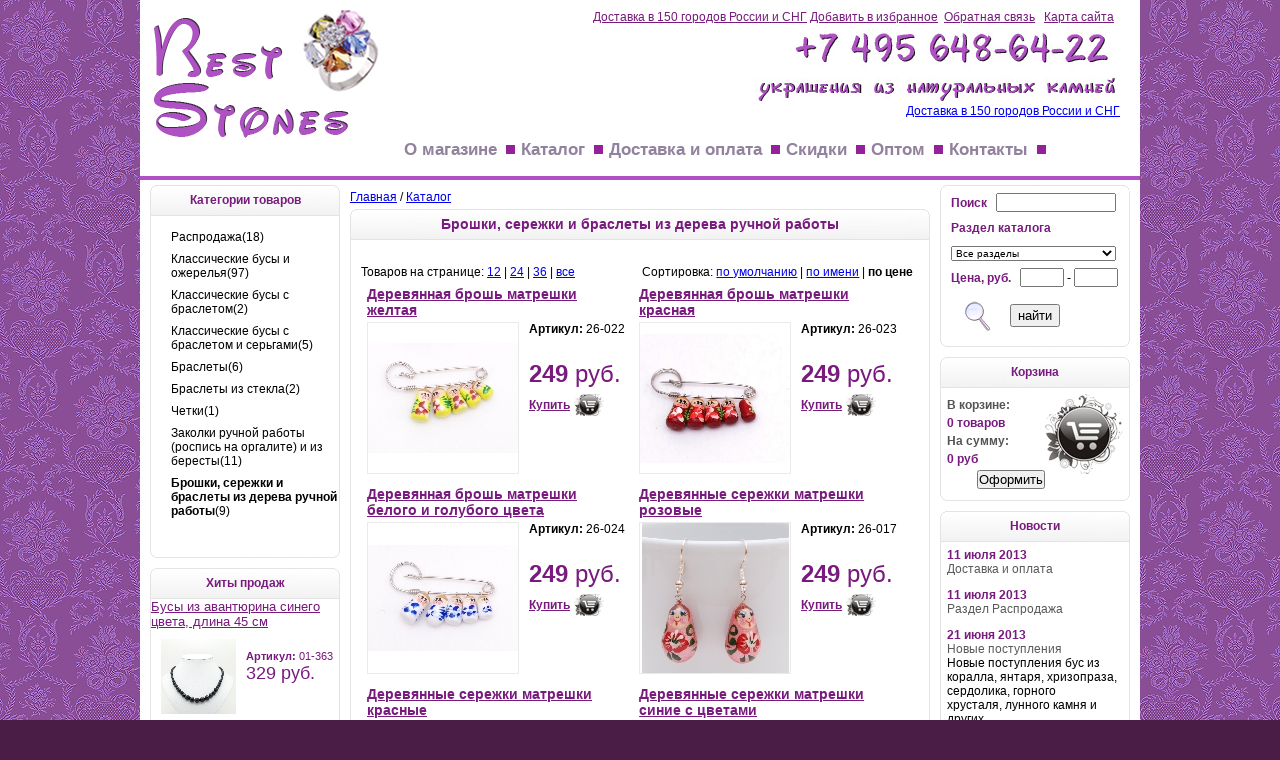

--- FILE ---
content_type: text/html; charset=windows-1251
request_url: http://www.best-stones.ru/catalog/82/
body_size: 6247
content:
<!DOCTYPE HTML PUBLIC "-//W3C//DTD HTML 4.01//EN" "http://www.w3.org/TR/html4/strict.dtd">
<html lang="en" xmlns="http://www.w3.org/1999/xhtml" xml:lang="en">
<head>
	<title>Брошки, сережки и браслеты из дерева ручной работы</title>
    <meta http-equiv="X-UA-Compatible" content="IE=8" />
    <meta http-equiv="Content-Type" content="text/html; charset=windows-1251" />
    <meta name="keywords" content="">
    <meta name="description" content="">
    <link rel="shortcut icon" href="/favicon.ico" type="image/x-icon"/>
    <script src="/js/jquery-1.3.2.min.js" type="text/javascript"></script>
    <link href="/js/thickbox.css" rel="stylesheet" type="text/css" media="all"  />
    <script src="/js/thickbox.js" type="text/javascript"></script>


	<link media="all" type="text/css" href="/css/layout.css" rel="stylesheet"/>

    <!--[if IE 7 ]>
    <link rel="stylesheet" href="/css/ie7.css" media="all" type="text/css"/>
    <script type="text/javascript" src="https://getfirebug.com/firebug-lite.js"></script>
    <![endif]-->

    <!--[if IE 6 ]>
    <link rel="stylesheet" href="/css/ie6.css" media="all" type="text/css"/>
    <script type="text/javascript" src="https://getfirebug.com/firebug-lite.js"></script>
    <![endif]-->

</head>
<body>
    <div id="wrap">
        <div id="header">
           <div id="logo">
               <a href="/"><img src="/i/logo.png" alt="logo"/></a>
           </div>
            <div id="tools">
                <script language="JavaScript">
function favoris(URL, NOM) {
if ( navigator.appName != 'Microsoft Internet Explorer' ) {
window.sidebar.addPanel(NOM, URL ,"");
} else {
window.external.AddFavorite(URL,NOM);
}
}
</script><a href="/delivery/" >Доставка в 150 городов России и СНГ</a> 
<a href="#" onclick="favoris('http://www.beststones.ru', 'Интернет магазин beststones.ru');">Добавить в избранное</a>&nbsp;&nbsp;<a href="/feedback/">Обратная связь</a>&nbsp;&nbsp; <a href="/map/">Карта сайта</a>&nbsp;&nbsp;

            </div>
            <!--<div id="contacts">
                <p class="phone">+7 495 971 38 31</p>
               <p class="address">Москва, ул. Новая  Площадь, д10</p> 
                <p class="address">с 9.00 до 21.00</p>
            </div>-->
            <div id="tel" align="right">
                <img src="/i/tel.jpg"><br>
                <a href="/delivery/" >Доставка в 150 городов России и СНГ</a>
            </div>
            
            <div id="mainmenu">
                <ul><li><a href='/about/' >О магазине</a> </li><li><a href='/catalog/' >Каталог</a> </li><li><a href='/delivery/' >Доставка и оплата</a> </li><li><a href='/discount/' >Скидки</a> </li><li><a href='/ukrashenia_optom/' >Оптом</a> </li><li><a href='/contacts/' >Контакты</a> </li></ul><!-- <ul>
                    <li class="here">
                        О магазине
                    </li>
                    <li>
                        <a href="#">Каталог</a>
                    </li>
                    <li>
                        <a href="#">Доставка</a>
                    </li>

                    <li>
                        <a href="#">Скидки</a>
                    </li>
                    <li>
                        <a href="#">Вопросы</a>
                    </li>
                    <li>
                        <a href="#">Контакты</a>

                    </li>
                </ul>-->
            </div>
        </div>
        <div id="container">
            

            <div class="columns page">
                <div class="lcol">

                    <div class="tab-hdr">

                        <div class="hdr">
                            <p>Категории товаров</p>
                        </div>
                        <div class="mid">
                        <ul  class='product-ctg'><li><a href='/catalog/14/' >Распродажа</a>(18)</li><li><a href='/catalog/1/' >Классические бусы и ожерелья</a>(97)</li><li><a href='/catalog/45/' >Классические бусы с браслетом</a>(2)</li><li><a href='/catalog/46/' >Классические бусы с браслетом и серьгами</a>(5)</li><li><a href='/catalog/2/' >Браслеты</a>(6)</li><li><a href='/catalog/61/' >Браслеты из стекла</a>(2)</li><li><a href='/catalog/6/' >Четки</a>(1)</li><li><a href='/catalog/81/' >Заколки ручной работы (роспись на оргалите) и из бересты</a>(11)</li><li><b>Брошки, сережки и браслеты из дерева ручной работы</b>(9)</li></ul>                            <!--<ul class="product-ctg">
                                <li><a href="#">Категории товаров</a></li>
                                <li><a href="#">Посуда и сервировка</a></li>

                                <li><a href="#">Кухонные принадлежности</a></li>
                                <li><a href="#">Оформление интерьера</a></li>
                                <li><a href="#">Сувениры и подарки</a></li>
                                <li><a href="#">Подарки для мужчин</a></li>
                                <li><a href="#">Подарки для женщин</a></li>
                                <li><a href="#">Подарки к новому году</a></li>

                                <li><a href="#">Тематические подарки</a></li>
                            </ul>-->
                        </div>
                        <div class="ftr">
                            <p></p>
                        </div>
                    </div>


                    <div class="tab-hdr">
                        <div class="hdr">
                            <p>Хиты продаж</p>
                        </div>
                        <div class="mid">
                            <div class="top-sales">
                                <!--<div class="product-small-item">
                                    <a href="#"><img src="/i/sugar-box.png" alt="sugar"/></a>

                                    <p>
                                    <a class="name" href="#">Сахарница</a><br/><br/>
                                    <a class="artno" href="#">Арт 5503</a><br/>
                                    <a class="price" href="#">Цена 600 руб</a>
                                    </p>
                                </div>-->
                                <div class="product-small-item">
                                    <a class="name" href="/catalog/product/417/">Бусы из авантюрина синего цвета, длина 45 см</a>
                                    
                                    <a href="/catalog/product/417/"><img src='/images/products/s_75/417_aFp8yySuu3.jpg' class='' alt=''></a>

                                    <p>
                                    <span class="artno"><b>Артикул:</b> 01-363</span><br>
                                    <span class="price-val-cart"> 329 руб. </span>
                                    </p>
                                </div>

                                
                                
                                <!--<li>
                                <div class="item-small">
                                        <div class="artno">
                                            Артикул 01-363
                                            <p><span class="param-name">Размер</span>214*2440*150 мм</p>
                                        </div>
                                        <div class="name">
                                            <a href="/catalog/product/417/">Бусы из авантюрина синего цвета, длина 45 см</a>
                                        </div>  

                                        <div class="image-125">
                                            <a href="/catalog/product/417/"><img src='/images/products/s_75/417_aFp8yySuu3.jpg' class='' alt=''></a>
                                        </div>
                                        
                                        <div class="price">
                                            <span class="price-val"><strong>329 руб.</strong></span>
                                        </div>
                                </div>
                            </li>--><div class="product-small-item">
                                    <a class="name" href="/catalog/product/516/">Бусы из стекла и бисера с браслетом голубого цвета, длина 45 см, длина браслета 18см</a>
                                    
                                    <a href="/catalog/product/516/"><img src='/images/products/s_75/516_t87ncMkZhU.jpg' class='' alt=''></a>

                                    <p>
                                    <span class="artno"><b>Артикул:</b> 01-463</span><br>
                                    <span class="price-val-cart"> 1249 руб. </span>
                                    </p>
                                </div>

                                
                                
                                <!--<li>
                                <div class="item-small">
                                        <div class="artno">
                                            Артикул 01-463
                                            <p><span class="param-name">Размер</span>214*2440*150 мм</p>
                                        </div>
                                        <div class="name">
                                            <a href="/catalog/product/516/">Бусы из стекла и бисера с браслетом голубого цвета, длина 45 см, длина браслета 18см</a>
                                        </div>  

                                        <div class="image-125">
                                            <a href="/catalog/product/516/"><img src='/images/products/s_75/516_t87ncMkZhU.jpg' class='' alt=''></a>
                                        </div>
                                        
                                        <div class="price">
                                            <span class="price-val"><strong>1249 руб.</strong></span>
                                        </div>
                                </div>
                            </li>--><div class="product-small-item">
                                    <a class="name" href="/catalog/product/526/">Бусы (ожерелье) из оранжевого коралла, длина 45 см</a>
                                    
                                    <a href="/catalog/product/526/"><img src='/images/products/s_75/526_W8PuN7vRKe.jpg' class='' alt=''></a>

                                    <p>
                                    <span class="artno"><b>Артикул:</b> 01-470</span><br>
                                    <span class="price-val-cart"> 890 руб. </span>
                                    </p>
                                </div>

                                
                                
                                <!--<li>
                                <div class="item-small">
                                        <div class="artno">
                                            Артикул 01-470
                                            <p><span class="param-name">Размер</span>214*2440*150 мм</p>
                                        </div>
                                        <div class="name">
                                            <a href="/catalog/product/526/">Бусы (ожерелье) из оранжевого коралла, длина 45 см</a>
                                        </div>  

                                        <div class="image-125">
                                            <a href="/catalog/product/526/"><img src='/images/products/s_75/526_W8PuN7vRKe.jpg' class='' alt=''></a>
                                        </div>
                                        
                                        <div class="price">
                                            <span class="price-val"><strong>890 руб.</strong></span>
                                        </div>
                                </div>
                            </li>-->                            </div>

                        </div>
                        <div class="ftr">
                            <p></p>
                        </div>
                    </div>

                    
                    
                    
                    
                    <div class="tab-hdr">
                        <div class="hdr">
                            <p>Реклама</p>
                        </div>
                        <div class="mid">
                            <div class="top-sales">
                                                            </div>

                        </div>
                        <div class="ftr">
                            <p></p>
                        </div>
                    </div>
                    
                    
                    
                    
                </div>

                <div class="rcol">
                
                
 
                                <div class="search">
                    <div class="rcbox">
                    <div class="hdr">
                            <p> </p>
                        </div>
                        <div class="mid">
                            <form method="get" action="/search/">
                                <div class="field">
                                    <label for="id_search_text">Поиск</label>
                                    <input class='searchstring' value="" type="text" name='searchstring' id="id_search_text"/>
                                </div>

                                <div class="field">
                                    <label for="id_search_type">Раздел каталога</label>
                                    <select class="search_type" id="id_search_type" name="search_type">
	                                        <option value='-'>Все разделы</option><option value='14' >Распродажа</option>
<option value='1' >Классические бусы и ожерелья</option>
<option value='32' >&#9492;Бусы из авантюрина</option>
<option value='33' >&nbsp;&#9492;Бусы из синего авантюрина</option>
<option value='34' >&nbsp;&#9492;Бусы из коричневого авантюрина</option>
<option value='35' >&nbsp;&#9492;Бусы из зеленого авантюрина</option>
<option value='9' >&#9492;Бусы из агата</option>
<option value='44' >&#9492;Бусы из амазонита</option>
<option value='26' >&#9492;Бусы из аметиста</option>
<option value='12' >&#9492;Бусы из бирюзы</option>
<option value='36' >&#9492;Бусы из бычьего глаза</option>
<option value='17' >&#9492;Бусы из гематита</option>
<option value='39' >&#9492;Бусы из горного хрусталя</option>
<option value='29' >&#9492;Бусы из граната</option>
<option value='20' >&#9492;Бусы из жемчуга</option>
<option value='15' >&#9492;Бусы из змеевика</option>
<option value='27' >&#9492;Бусы из кахолонга</option>
<option value='41' >&#9492;Бусы из кварца</option>
<option value='10' >&#9492;Бусы из коралла</option>
<option value='22' >&#9492;Бусы из кошачьего глаза</option>
<option value='42' >&#9492;Бусы из лабрадора</option>
<option value='28' >&#9492;Бусы из лазурита</option>
<option value='31' >&#9492;Бусы из лунного камня</option>
<option value='19' >&#9492;Бусы из малахита</option>
<option value='21' >&#9492;Бусы из нефрита</option>
<option value='75' >&#9492;Бусы из обсидиана</option>
<option value='24' >&#9492;Бусы из оникса</option>
<option value='76' >&#9492;Бусы из перламутра</option>
<option value='67' >&#9492;Бусы из родонита</option>
<option value='37' >&#9492;Бусы из розового кварца</option>
<option value='74' >&#9492;Бусы из самоцветов</option>
<option value='38' >&#9492;Бусы из сердолика</option>
<option value='70' >&#9492;Бусы из соколиного глаза</option>
<option value='23' >&#9492;Бусы из тигрового глаза</option>
<option value='18' >&#9492;Бусы из турмалина</option>
<option value='43' >&#9492;Бусы из фианитов</option>
<option value='13' >&#9492;Бусы из флюорита</option>
<option value='25' >&#9492;Бусы из халцедона</option>
<option value='40' >&#9492;Бусы из хризоколлы</option>
<option value='68' >&#9492;Бусы из хризопраза</option>
<option value='72' >&#9492;Бусы из чароита</option>
<option value='16' >&#9492;Бусы из шунгита</option>
<option value='8' >&#9492;Бусы из янтаря</option>
<option value='11' >&#9492;Бусы из яшмы</option>
<option value='45' >Классические бусы с браслетом</option>
<option value='46' >Классические бусы с браслетом и серьгами</option>
<option value='2' >Браслеты</option>
<option value='54' >&#9492;Браслеты из авантюрина</option>
<option value='47' >&#9492;Браслеты из агата</option>
<option value='48' >&#9492;Браслеты из аметиста</option>
<option value='49' >&#9492;Браслеты из бирюзы</option>
<option value='50' >&#9492;Браслеты из гематита</option>
<option value='51' >&#9492;Браслеты из горного хрусталя</option>
<option value='52' >&#9492;Браслеты из жемчуга</option>
<option value='63' >&#9492;Браслеты из змеевика</option>
<option value='77' >&#9492;Браслеты из кахолонга</option>
<option value='73' >&#9492;Браслеты из кварца</option>
<option value='78' >&#9492;Браслеты из коралла</option>
<option value='58' >&#9492;Браслеты из лазурита</option>
<option value='53' >&#9492;Браслеты из лунного камня</option>
<option value='57' >&#9492;Браслеты из оникса</option>
<option value='66' >&#9492;Браслеты из родонита</option>
<option value='55' >&#9492;Браслеты из розового кварца</option>
<option value='62' >&#9492;Браслеты из сердолика</option>
<option value='64' >&#9492;Браслеты из тигрового глаза</option>
<option value='65' >&#9492;Браслеты из турмалина</option>
<option value='56' >&#9492;Браслеты из фианитов</option>
<option value='59' >&#9492;Браслеты из янтаря</option>
<option value='60' >&#9492;Браслеты из яшмы</option>
<option value='61' >Браслеты из стекла</option>
<option value='3' >Подвески</option>
<option value='6' >Четки</option>
<option value='5' >Разное</option>
<option value='4' >Авторские изделия</option>
<option value='71' >Бижутерия</option>
<option value='7' >Брелки</option>
<option value='80' >Классические бусы с серьгами</option>
<option value='81' >Заколки ручной работы (роспись на оргалите) и из бересты</option>
<option value='82' >Брошки, сережки и браслеты из дерева ручной работы</option>
                                    </select>
                                </div>

                                <div class="field">
                                    <label for="id_search_price">Цена, руб.</label>
                                    <input class="price" type="text" value="" name='search_price_from'/> - <input class="price" type="text" value="" name='search_price_to'/>
                                    <!--<select id="id_search_price">
                                        <option>t1</option>
                                        <option>t2</option>
                                    </select>-->
                                </div>
                                
                                <!--<div class="field">
                                    <label for="id_search_price2">Цена до</label>
                                    <select id="id_search_price2">
                                        <option>t1</option>
                                        <option>t2</option>
                                    </select>
                                </div>-->

                                <div class="submit-line">
                                    <input type="submit" value="найти"/>
                                </div>
                            </form>
                        </div>
                        <div class="ftr">
                            <p></p>
                        </div>
                    </div>

              
 
            </div>
                
                
                    <div class="tab-hdr">

                        <div class="hdr">
                            <p>Корзина</p>
                        </div>
                        <div class="mid">
                            <div class="cart">
                                <a href='/user/cart/'><img align="right" src='/i/cart-ico.png'></a>
                                <p class="title">В корзине:</p>
                                <p class="info">0 товаров</p>

                                <p class="title">На сумму:</p>
                                <p class="info">0 руб</p>
                                <button class="link">
                                    <a href="#">Оформить</a>
                                </button>
                            </div>
                        </div>

                        <div class="ftr">
                            <p></p>
                        </div>
                    </div>

                                        

                    <div class="tab-hdr">
                        <div class="hdr">
                            <p>Новости</p>
                        </div>
                        <div class="mid">
                            <div class="news">
                                <div class="news-item">

                        <p class="date">11 июля 2013</p>
                        <p class="text">
                                    <a href="/news/13/">Доставка и оплата</a>
                        </p><p></div>	<div class="news-item">

                        <p class="date">11 июля 2013</p>
                        <p class="text">
                                    <a href="/news/12/">Раздел Распродажа</a>
                        </p><p></div>	<div class="news-item">

                        <p class="date">21 июня 2013</p>
                        <p class="text">
                                    <a href="/news/10/">Новые поступления</a>
                        </p><p><p>Новые поступления бус из коралла, янтаря, хризопраза, сердолика,&nbsp;горного хрусталя,&nbsp;лунного камня и других.</p></div>	<div class="news-item">

                        <p class="date">17 апреля 2013</p>
                        <p class="text">
                                    <a href="/news/9/">Новые поступления</a>
                        </p><p><p>Поступления новых изделий из прес. кахолонга, авантюрина,&nbsp;аметиста, перламутра.</p></div>	&nbsp;&nbsp;<a href=/news/>Все новости</a>                                <!--<div class="news-item">
                                    <p class="date">12.01.2012</p>

                                    <p class="text"><a href="#">Коллектив магазина вернулся на работу!</a></p>
                                </div>
                                <div class="news-item">
                                    <p class="date">12.01.2012</p>
                                    <p class="text"><a href="#">Коллектив магазина вернулся на работу!</a></p>
                                </div>
                                <div class="news-item">

                                    <p class="date">12.01.2012</p>
                                    <p class="text"><a href="#">Коллектив магазина вернулся на работу!</a></p>
                                </div>-->
                            </div>
                        </div>
                        <div class="ftr">
                            <p></p>
                        </div>

                    </div>

                </div>

        


<div class="content">
<div class="breadcrumbs">
            <p><a href='/'>Главная</a> / <a href='/catalog/'>Каталог</a></p>
        </div>
                    <div class="tab-hdr">
                        <div class="hdr">
                            <h1>Брошки, сережки и браслеты из дерева ручной работы</h1>
                        </div>

                        <div class="mid">
                            <div class="about">
                                 
                                    <div class='coll-fam-descr-text'> </div><div style=''></div><div style='padding-top:15px; width:99%;padding-bottom:15px;'><span style='float:left;'>Товаров на странице: <a href='?num=12'>12</a> | <a href='?num=24'>24</a> | <a href='?num=36'>36</a> | <a href='?num=all'>все</a></span> <span style='float:right;'>Сортировка: <a href='?sort=default'>по умолчанию</a> | <a href='?sort=name'>по имени</a> | <b>по цене</b></span></div><div class="catalog">
                         <ul><li>
			
			
			<div class="catalog-small-item">
			
			<p class="name"><a href="/catalog/product/598/" title=" 26-022 Деревянная брошь матрешки желтая">Деревянная брошь матрешки желтая</a></p>

                             <div class="image">
                             <a href="/catalog/product/598/" title=" 26-022 Деревянная брошь матрешки желтая"><img src='/images/products/s_150/598_w3Q8mrSew2.jpg' class='' title=' 26-022 Деревянная брошь матрешки желтая' alt=' 26-022 Деревянная брошь матрешки желтая'></a>
                             <!--<a class="zoom thickbox" href="">Увеличить</a>-->
                             </div>
                             
                             <div class="info">

                                            
                                            <p class="artno"><b>Артикул:</b> 26-022</p>
                                            
                                            <p class="more"></p><br>

                                            <!--<p class="more"><a href="/catalog/product/598/">Подробнее&gt;&gt;</a></p>-->
                                            <p class="price"><b><span class="price-val"><strong>249</strong> руб.</span></b></p>

                                            <p class="tocart"><a href="/user/addtocart/598/" >Купить</a></p>
                              </div>
            </div></li><li>
			
			
			<div class="catalog-small-item">
			
			<p class="name"><a href="/catalog/product/599/" title=" 26-023 Деревянная брошь матрешки красная">Деревянная брошь матрешки красная</a></p>

                             <div class="image">
                             <a href="/catalog/product/599/" title=" 26-023 Деревянная брошь матрешки красная"><img src='/images/products/s_150/599_hxCNUecHch.jpg' class='' title=' 26-023 Деревянная брошь матрешки красная' alt=' 26-023 Деревянная брошь матрешки красная'></a>
                             <!--<a class="zoom thickbox" href="">Увеличить</a>-->
                             </div>
                             
                             <div class="info">

                                            
                                            <p class="artno"><b>Артикул:</b> 26-023</p>
                                            
                                            <p class="more"></p><br>

                                            <!--<p class="more"><a href="/catalog/product/599/">Подробнее&gt;&gt;</a></p>-->
                                            <p class="price"><b><span class="price-val"><strong>249</strong> руб.</span></b></p>

                                            <p class="tocart"><a href="/user/addtocart/599/" >Купить</a></p>
                              </div>
            </div></li><li>
			
			
			<div class="catalog-small-item">
			
			<p class="name"><a href="/catalog/product/600/" title=" 26-024 Деревянная брошь матрешки белого и голубого цвета">Деревянная брошь матрешки белого и голубого цвета</a></p>

                             <div class="image">
                             <a href="/catalog/product/600/" title=" 26-024 Деревянная брошь матрешки белого и голубого цвета"><img src='/images/products/s_150/600_e5WN7awEnh.jpg' class='' title=' 26-024 Деревянная брошь матрешки белого и голубого цвета' alt=' 26-024 Деревянная брошь матрешки белого и голубого цвета'></a>
                             <!--<a class="zoom thickbox" href="">Увеличить</a>-->
                             </div>
                             
                             <div class="info">

                                            
                                            <p class="artno"><b>Артикул:</b> 26-024</p>
                                            
                                            <p class="more"></p><br>

                                            <!--<p class="more"><a href="/catalog/product/600/">Подробнее&gt;&gt;</a></p>-->
                                            <p class="price"><b><span class="price-val"><strong>249</strong> руб.</span></b></p>

                                            <p class="tocart"><a href="/user/addtocart/600/" >Купить</a></p>
                              </div>
            </div></li><li>
			
			
			<div class="catalog-small-item">
			
			<p class="name"><a href="/catalog/product/601/" title=" 26-017 Деревянные сережки матрешки розовые  ">Деревянные сережки матрешки розовые  </a></p>

                             <div class="image">
                             <a href="/catalog/product/601/" title=" 26-017 Деревянные сережки матрешки розовые  "><img src='/images/products/s_150/601_xk46KuWkX6.jpg' class='' title=' 26-017 Деревянные сережки матрешки розовые  ' alt=' 26-017 Деревянные сережки матрешки розовые  '></a>
                             <!--<a class="zoom thickbox" href="">Увеличить</a>-->
                             </div>
                             
                             <div class="info">

                                            
                                            <p class="artno"><b>Артикул:</b> 26-017</p>
                                            
                                            <p class="more"></p><br>

                                            <!--<p class="more"><a href="/catalog/product/601/">Подробнее&gt;&gt;</a></p>-->
                                            <p class="price"><b><span class="price-val"><strong>249</strong> руб.</span></b></p>

                                            <p class="tocart"><a href="/user/addtocart/601/" >Купить</a></p>
                              </div>
            </div></li><li>
			
			
			<div class="catalog-small-item">
			
			<p class="name"><a href="/catalog/product/602/" title=" 26-020 Деревянные сережки матрешки красные">Деревянные сережки матрешки красные</a></p>

                             <div class="image">
                             <a href="/catalog/product/602/" title=" 26-020 Деревянные сережки матрешки красные"><img src='/images/products/s_150/602_Gv3hEw6q79.jpg' class='' title=' 26-020 Деревянные сережки матрешки красные' alt=' 26-020 Деревянные сережки матрешки красные'></a>
                             <!--<a class="zoom thickbox" href="">Увеличить</a>-->
                             </div>
                             
                             <div class="info">

                                            
                                            <p class="artno"><b>Артикул:</b> 26-020</p>
                                            
                                            <p class="more"></p><br>

                                            <!--<p class="more"><a href="/catalog/product/602/">Подробнее&gt;&gt;</a></p>-->
                                            <p class="price"><b><span class="price-val"><strong>249</strong> руб.</span></b></p>

                                            <p class="tocart"><a href="/user/addtocart/602/" >Купить</a></p>
                              </div>
            </div></li><li>
			
			
			<div class="catalog-small-item">
			
			<p class="name"><a href="/catalog/product/603/" title=" 26-021 Деревянные сережки матрешки синие с цветами">Деревянные сережки матрешки синие с цветами</a></p>

                             <div class="image">
                             <a href="/catalog/product/603/" title=" 26-021 Деревянные сережки матрешки синие с цветами"><img src='/images/products/s_150/603_EGMp9v6Bgu.jpg' class='' title=' 26-021 Деревянные сережки матрешки синие с цветами' alt=' 26-021 Деревянные сережки матрешки синие с цветами'></a>
                             <!--<a class="zoom thickbox" href="">Увеличить</a>-->
                             </div>
                             
                             <div class="info">

                                            
                                            <p class="artno"><b>Артикул:</b> 26-021</p>
                                            
                                            <p class="more"></p><br>

                                            <!--<p class="more"><a href="/catalog/product/603/">Подробнее&gt;&gt;</a></p>-->
                                            <p class="price"><b><span class="price-val"><strong>249</strong> руб.</span></b></p>

                                            <p class="tocart"><a href="/user/addtocart/603/" >Купить</a></p>
                              </div>
            </div></li><li>
			
			
			<div class="catalog-small-item">
			
			<p class="name"><a href="/catalog/product/606/" title=" 26-015 Деревянные сережки матрешки бело-голубые">Деревянные сережки матрешки бело-голубые</a></p>

                             <div class="image">
                             <a href="/catalog/product/606/" title=" 26-015 Деревянные сережки матрешки бело-голубые"><img src='/images/products/s_150/606_XDefhTPzax.jpg' class='' title=' 26-015 Деревянные сережки матрешки бело-голубые' alt=' 26-015 Деревянные сережки матрешки бело-голубые'></a>
                             <!--<a class="zoom thickbox" href="">Увеличить</a>-->
                             </div>
                             
                             <div class="info">

                                            
                                            <p class="artno"><b>Артикул:</b> 26-015</p>
                                            
                                            <p class="more"></p><br>

                                            <!--<p class="more"><a href="/catalog/product/606/">Подробнее&gt;&gt;</a></p>-->
                                            <p class="price"><b><span class="price-val"><strong>249</strong> руб.</span></b></p>

                                            <p class="tocart"><a href="/user/addtocart/606/" >Купить</a></p>
                              </div>
            </div></li><li>
			
			
			<div class="catalog-small-item">
			
			<p class="name"><a href="/catalog/product/632/" title=" 26-055 Деревянные сережки матрешки черные с ягодами">Деревянные сережки матрешки черные с ягодами</a></p>

                             <div class="image">
                             <a href="/catalog/product/632/" title=" 26-055 Деревянные сережки матрешки черные с ягодами"><img src='/images/products/s_150/632_62zVhPTCh4.jpg' class='' title=' 26-055 Деревянные сережки матрешки черные с ягодами' alt=' 26-055 Деревянные сережки матрешки черные с ягодами'></a>
                             <!--<a class="zoom thickbox" href="">Увеличить</a>-->
                             </div>
                             
                             <div class="info">

                                            
                                            <p class="artno"><b>Артикул:</b> 26-055</p>
                                            
                                            <p class="more"></p><br>

                                            <!--<p class="more"><a href="/catalog/product/632/">Подробнее&gt;&gt;</a></p>-->
                                            <p class="price"><b><span class="price-val"><strong>249</strong> руб.</span></b></p>

                                            <p class="tocart"><a href="/user/addtocart/632/" >Купить</a></p>
                              </div>
            </div></li><li>
			
			
			<div class="catalog-small-item">
			
			<p class="name"><a href="/catalog/product/633/" title=" 26-052 Брошка с бордовыми матрешками и темно-синими цветками">Брошка с бордовыми матрешками и темно-синими цветками</a></p>

                             <div class="image">
                             <a href="/catalog/product/633/" title=" 26-052 Брошка с бордовыми матрешками и темно-синими цветками"><img src='/images/products/s_150/633_sHpug4mqvc.jpg' class='' title=' 26-052 Брошка с бордовыми матрешками и темно-синими цветками' alt=' 26-052 Брошка с бордовыми матрешками и темно-синими цветками'></a>
                             <!--<a class="zoom thickbox" href="">Увеличить</a>-->
                             </div>
                             
                             <div class="info">

                                            
                                            <p class="artno"><b>Артикул:</b> 26-052</p>
                                            
                                            <p class="more"></p><br>

                                            <!--<p class="more"><a href="/catalog/product/633/">Подробнее&gt;&gt;</a></p>-->
                                            <p class="price"><b><span class="price-val"><strong>249</strong> руб.</span></b></p>

                                            <p class="tocart"><a href="/user/addtocart/633/" >Купить</a></p>
                              </div>
            </div></li></ul></div><div style=''></div><div style='padding-top:15px; width:99%;padding-bottom:15px;'><span style='float:left;'>Товаров на странице: <a href='?num=12'>12</a> | <a href='?num=24'>24</a> | <a href='?num=36'>36</a> | <a href='?num=all'>все</a></span> <span style='float:right;'>Сортировка: <a href='?sort=default'>по умолчанию</a> | <a href='?sort=name'>по имени</a> | <b>по цене</b></span></div>                                 
                            </div>
                        </div>
                        <div class="ftr">
                            <p></p>
                        </div>
                    </div>

                </div>
 

            </div>
        </div>

        <div id="footer">
        <div style="float:left;">
        <!--LiveInternet counter--><script type="text/javascript"><!--
document.write("<a href='http://www.liveinternet.ru/click' "+
"target=_blank><img src='//counter.yadro.ru/hit?t13.5;r"+
escape(document.referrer)+((typeof(screen)=="undefined")?"":
";s"+screen.width+"*"+screen.height+"*"+(screen.colorDepth?
screen.colorDepth:screen.pixelDepth))+";u"+escape(document.URL)+
";"+Math.random()+
"' alt='' title='LiveInternet: показано число просмотров за 24"+
" часа, посетителей за 24 часа и за сегодня' "+
"border='0' width='88' height='31'><\/a>")
//--></script><!--/LiveInternet-->
</div>
<div style="padding-left:110px;">
 (C) <a href='/'>Интернет магазин украшений из натуральных камней и бижутерии www.beststones.ru</a> <br>
Все права защищены. Использование и копирование материалов сайта возможно только с письменного разрешения администрации.  <br>
Телефоны: +7(495)648-64-22. E-mail: zakaz@beststones.ru <a href='/feedback/'>Обратная связь</a>. <a href='/contacts/'>Контакты</a>.
</div>
        </div>
    </div>

    
<!-- Yandex.Metrika -->
<script src="//mc.yandex.ru/metrika/watch.js" type="text/javascript"></script>
<div style="display:none;"><script type="text/javascript">
try { var yaCounter1606701 = new Ya.Metrika(1606701);
yaCounter1606701.clickmap(true);
yaCounter1606701.trackLinks(true);
} catch(e){}
</script></div>
<noscript><div style="position:absolute"><img src="//mc.yandex.ru/watch/1606701" alt="" /></div></noscript>
<!-- /Yandex.Metrika -->


<script type="text/javascript">

  var _gaq = _gaq || [];
  _gaq.push(['_setAccount', 'UA-6566658-49']);
  _gaq.push(['_trackPageview']);

  (function() {
    var ga = document.createElement('script'); ga.type = 'text/javascript'; ga.async = true;
    ga.src = ('https:' == document.location.protocol ? 'https://ssl' : 'http://www') + '.google-analytics.com/ga.js';
    var s = document.getElementsByTagName('script')[0]; s.parentNode.insertBefore(ga, s);
  })();

</script>
    
</body>
</html>

--- FILE ---
content_type: text/css
request_url: http://www.best-stones.ru/css/layout.css
body_size: 2238
content:
/*убираем всю мишуру по умолчанию*/

* {
    margin:0;
    padding:0;
}

img {
    border:0;
}

ul {
    list-style-type:none;
}

/* прибиваем футер вниз*/

html,
body {
    height:100%;
}

h1{font-size:14px;}


#wrap {
    min-height:100%;
    height:auto !important;
    height:100%;
    margin:0 auto;
}

#footer{
    padding:10px;
}

.about{padding:10px;}

/*Opera Fix*/
body:before {
	content:"";
	height:100%;
	float:left;
	width:0;
	margin-top:-32767px;/
}

/*этот макет*/

body {
    font:12px "Arial", "Tahoma";
    color:#010101;
    position:relative;
    background:#491d46 url("/i/bg.png") repeat left top;
}

#header {
    height:176px;
    /*background:url("/i/hdr.png") repeat-x left top;*/
    border-bottom:4px solid #ae51c2;
}

#wrap {
    width:1000px;
    background:#fff;
}

#logo {
    float:left;
    margin:10px 10px 0 10px;
}

#tools {
    float:right;
    margin:10px 20px 0 0;
    overflow: hidden;
}

#tools a {
    color:#781A7E;
}

#contacts {
    float:left;
    color:#d0d0d0;
    text-align:right;
    font-weight:bold;
}

#contacts .phone {
    font-size:22px;
    font: "Times New Roman", "Arial";
    margin:10px 0 0 -20px;
}

#tel{float:right;margin:5px 20px ; }

#mainmenu {
    float:left;
     margin: 17px 0 0 5px;
    font-size:17px;
    font-weight:bold;
    color:#781A7E;
}

#mainmenu a {
    color:#92829d;
    background:url("/i/mmm.png") no-repeat right center;
    padding-right:18px;
    text-decoration:none;
}

#mainmenu ul li {
    display:inline-block;
    margin-right:6px;
    height:22px;
}

#mainmenu ul li.here {
    padding-right:22px;
    background:url("/i/mmm-white.png") no-repeat right center;
}

#mainmenu ul li a:hover {
    color:#781A7E;
    background:url("/i/mmm.png") no-repeat right center;
    text-decoration:underline;
}


.columns {
    clear:both;
    overflow:hidden;
    padding:5px 10px 0 10px;
}

.banner .content {
    margin-right:210px;
}

.banner .content img {
    border:1px solid #000;
}

.banner .rcol {
    width:190px;
    float:right;
}

.rcbox .mid {
    border:1px solid #e3e3e3;
    border-top:0;
    border-bottom:0;
}

.rcbox .hdr {
    height:6px;
    font-size:0;
    background:url("/i/rc-top-left.png") no-repeat left top;
}

.rcbox .hdr p {
    height:6px;
    display:block;
    background:url("/i/rc-tr.png") no-repeat right top;
}

.search {
    padding-bottom:10px;
}

.search form {
}

.search form .field {
    /*height:40px;*/
    line-height:25px;
    padding:0 10px;
    clear:right;
}

.search form label {
    color:#781a7e;
    font-weight:bold;
    padding-right:6px;
}

.search form .field input,
.search form .field select {
    /*float:right;
    margin-top:14px;*/
}

.search form .field input {
    /*width:116px;*/
}

.search form .field input.price {
    width:40px;
}

.search form .field input.searchstring {
    width:116px;
}

.search form .field select.search_type {
    width:165px;
}

.search form .field select.search_type {
    font-size:80%;
}


.search form .field select {
    width:110px;
}

.search .submit-line{
    text-align:center;
    height:50px;
    line-height:50px;
    background:url("/i/zoom.png") no-repeat 15% center;
}

.search .submit-line input {
    padding:2px 6px;
}

.page .lcol {
    width:190px;
    float:left;
}

.page .rcol {
    width:190px;
    float:right;
}

.page .content {
    margin:0 190px;
    padding:0 10px;
}

.breadcrumbs{
	margin:5px 0;
}

.tab-hdr {
    margin-bottom:10px;
    text-align:left;
}

.tab-hdr .hdr {
    height:30px;
    line-height:30px;
    background:url("/i/tab-hdr-left.png") no-repeat left top;
}

.tab-hdr .hdr p,.tab-hdr .hdr h1 {
    display:block;
    text-align:center;
    color:#781a7e;
    font-weight:bold;
    background:transparent url("/i/tab-hdr-right.png") no-repeat right top;
}


.tab-hdr .mid {
    border:1px solid #e3e3e3;
    border-bottom:0;
}

.tab-hdr .ftr,
.rcbox .ftr {
    background:url("/i/tab-ftr-left.png") no-repeat left top;
}

.tab-hdr .ftr p,
.rcbox .ftr p {
    display:block;
    height:6px;
    background:url("/i/tab-ftr-right.png") no-repeat right top;
}

/*.tab-hdr .rcbox .brc {*/
    /*margin:-2px;*/
/*}*/

ul.product-ctg {
    padding:10px 0 30px 20px;

}

ul.product-ctg li {
    padding:4px 0;
}

ul.product-ctg a {
    color:#010101;
    text-decoration:none;

}

.product-small-item {
    overflow:hidden;
}

.product-small-item a,.product-small-item span {
    color:#781a7e;
    font-size:11px;
}

.product-small-item a.name {
    font-size:13px;
}

.product-small-item p {
    padding-top:20px;
}


.product-small-item img {
    float:left;
    padding:10px;
}

.news-item {
    padding:6px;
}

.news-item p.date {
    color:#781a7e;
    font-weight:bold;
}

.news-item p.text a {
    color:#5a5a5a;
    text-decoration:none;
}

button.link a {
    color:#000;
    text-decoration:none;
}

.cart {
    padding:6px;
    font-weight:bold;
    overflow:hidden;
    /*background:url("/i/cart-ico.png") no-repeat 90% 5px;*/
}

.cart p {
    margin:4px 0;
}

.cart p.title {
    color:#545454;
}

.cart p.info {
    color:#781a7e;
}

.cart button.link {
    float:right;
}

.catalog-preview {
    padding:6px;
}


.catalog-categories ul li {float:left;width:50%;}


.catalog {
    overflow:hidden;
    padding:6px;
}

.catalog a,.product a, .cart-item a{
    color:#781a7e;
    font-weight:bold;
}


.catalog ul li {
    display: inline-block;
    height: 190px;
    margin-bottom: 10px;
    margin-right: 10px;
    width: 48%;
}

.catalog-small-item {
    overflow:hidden;
}

.catalog-small-item p, .product p {
    padding:0 4px;
}

p.more{
    margin-top:10px;
}

.catalog-small-item img {
    border:1px solid #eaeaea;
    float:left;
    margin-right:6px;
}

ul.product-ctg ul {
    list-style-type:square;
    padding-left:20px;
    font-size:11px;
    /*color:#fff;*/
}

ul.product-ctg ul  li {
    /*padding-left:10px;-*/
}

ul.product-ctg ul  li a{
    color:#333;
}

ul.product-ctg ul  li.here {
    color:#781a7e;
}

.catalog-small-item .image {
    float:left;
    text-align:center;
    line-height:20px;
    margin-right:10px;
    overflow:hidden;
}

.catalog-small-item .image img {
    float:none;
    display:block;
    margin-right:0;
}

.catalog-small-item .image  a.zoom {
    padding-right:20px;
    background:url("/i/zoom-small.png") no-repeat right center;
}

p.name{
    margin-bottom:4px;
    padding:0;
}

p.name a{
    color: #781A7E;
    font-size: 14px;
    font-weight:bold;
}


.info  p.tocart{
    margin-top:10px;
}

.info  p.tocart a {
    background:url("/i/cart-small.png") no-repeat right center;
    padding:4px 34px 4px 0;
}

.product{
    overflow:hidden;
    padding:6px;
    position:relative;
}

.product img {
    border:1px solid #bbb;
    padding:4px;
}

.product .big-img {
    float:left;
    margin-right:10px;
}
.product .xtra-images {
    display:block;
    position:absolute;
    bottom:6px;
    right:30px;
}

.product .xtra-images li{
    display:inline-block;
}

.description {
    padding:6px;
}

.cart-content {
    padding:6px;
}

.cart-content table td{
    vertical-align:top;
    padding:2px;
}

.cart-content table td.cart-item {
    width:330px;
    color:#3d3d3d;
}

.cart-content table td.actions {
    width:65px;
    text-align:center;
    padding-top:14px;
}

.cart-content table td.count,
.cart-content table td.price
{
    width:75px;
    color:#4c4c4c;
    font-size:11px;
}

.cart-content table td.count input
{
    width:20px;
    padding:2px;
}

.cart-content table td.price input
{
    width:40px;
    padding:2px;
}


.cart-item p.artno, .cart-item p.price {
    margin-top:6px;
}

.price-val{font-size:24px;font-weight:normal;color:#781A7E;}
.price-val-cart, .product-small-item .price-val-cart{font-size:18px;font-weight:normal;color:#781A7E;}

.order-form form table td{
    padding:4px;    
    line-height:20px;
}

.order-form form table td.lp{
    width:65%;
}
.order-form form label {
    float:left;
}

.order-form form input{
    float:right;
    padding:2px;
    width:220px;
    border:1px solid #aaa;
}

.order-form form textarea {
    border:1px solid #aaa;
    padding:2px;
}

.submit-line {
    text-align:right;
    overflow:hidden;
}

.submit-line .delivery {
    float:left;
    padding-left:6px;
    /*height:40px;*/
}

.submit-line .delivery a {
    display:block;
    font-weight:bold;
    background:url("/i/car.png") no-repeat left center;
    color:#781a7e;
    padding:20px 0 20px 80px;
}

.submit-line .buttons {
    line-height:55px;
    padding-right:6px;
}

.submit-line .buttons button, .submit-line .buttons input {
    padding:2px 4px;
}